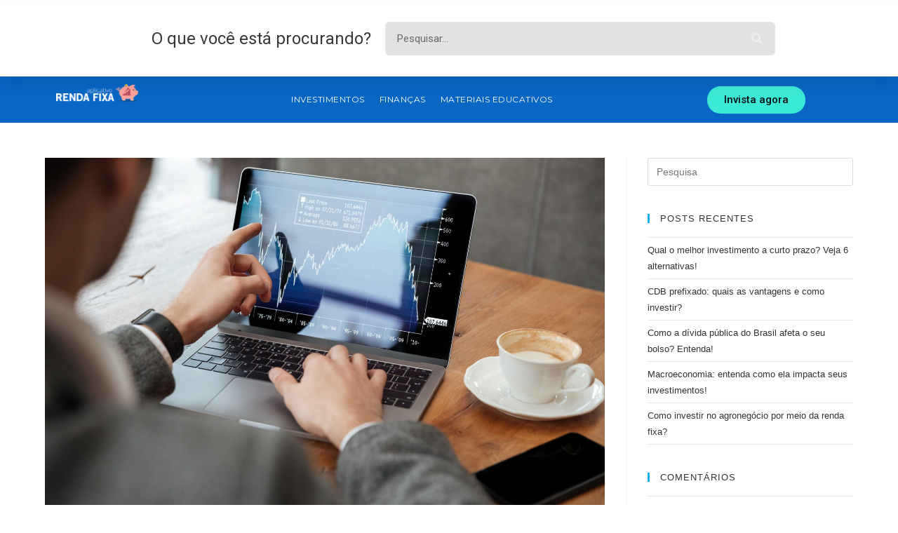

--- FILE ---
content_type: text/html; charset=UTF-8
request_url: https://blog.apprendafixa.com.br/tag/mercado-de-criptomoedas/
body_size: 15214
content:
<!DOCTYPE html>
<html class="html" lang="pt-BR" itemscope itemtype="http://schema.org/WebPage">
<head>
<meta charset="UTF-8">
<link rel="profile" href="http://gmpg.org/xfn/11">
<meta name='robots' content='index, follow, max-image-preview:large, max-snippet:-1, max-video-preview:-1' />
<style>img:is([sizes="auto" i], [sizes^="auto," i]) { contain-intrinsic-size: 3000px 1500px }</style>
<meta name="dlm-version" content="4.7.77"><meta name="viewport" content="width=device-width, initial-scale=1">
<!-- This site is optimized with the Yoast SEO plugin v20.3 - https://yoast.com/wordpress/plugins/seo/ -->
<title>Arquivos mercado de criptomoedas - Blog Renda Fixa</title>
<meta name="description" content="Tudo que você precisa saber sobre investimentos está no blog do App Renda Fixa. Saiba como funciona o mercado financeiro." />
<link rel="canonical" href="https://blog.apprendafixa.com.br/tag/mercado-de-criptomoedas/" />
<meta property="og:locale" content="pt_BR" />
<meta property="og:type" content="article" />
<meta property="og:title" content="Arquivos mercado de criptomoedas - Blog Renda Fixa" />
<meta property="og:description" content="Tudo que você precisa saber sobre investimentos está no blog do App Renda Fixa. Saiba como funciona o mercado financeiro." />
<meta property="og:url" content="https://blog.apprendafixa.com.br/tag/mercado-de-criptomoedas/" />
<meta property="og:site_name" content="Blog Renda Fixa" />
<meta name="twitter:card" content="summary_large_image" />
<script type="application/ld+json" class="yoast-schema-graph">{"@context":"https://schema.org","@graph":[{"@type":"CollectionPage","@id":"https://blog.apprendafixa.com.br/tag/mercado-de-criptomoedas/","url":"https://blog.apprendafixa.com.br/tag/mercado-de-criptomoedas/","name":"Arquivos mercado de criptomoedas - Blog Renda Fixa","isPartOf":{"@id":"https://blog.apprendafixa.com.br/#website"},"primaryImageOfPage":{"@id":"https://blog.apprendafixa.com.br/tag/mercado-de-criptomoedas/#primaryimage"},"image":{"@id":"https://blog.apprendafixa.com.br/tag/mercado-de-criptomoedas/#primaryimage"},"thumbnailUrl":"https://blog.apprendafixa.com.br/wp-content/uploads/2022/05/cropped-image-businessman-sitting-by-table-cafe-analyzing-indicators-laptop-computer-1-scaled.jpg","description":"Tudo que você precisa saber sobre investimentos está no blog do App Renda Fixa. Saiba como funciona o mercado financeiro.","breadcrumb":{"@id":"https://blog.apprendafixa.com.br/tag/mercado-de-criptomoedas/#breadcrumb"},"inLanguage":"pt-BR"},{"@type":"ImageObject","inLanguage":"pt-BR","@id":"https://blog.apprendafixa.com.br/tag/mercado-de-criptomoedas/#primaryimage","url":"https://blog.apprendafixa.com.br/wp-content/uploads/2022/05/cropped-image-businessman-sitting-by-table-cafe-analyzing-indicators-laptop-computer-1-scaled.jpg","contentUrl":"https://blog.apprendafixa.com.br/wp-content/uploads/2022/05/cropped-image-businessman-sitting-by-table-cafe-analyzing-indicators-laptop-computer-1-scaled.jpg","width":2560,"height":1707},{"@type":"BreadcrumbList","@id":"https://blog.apprendafixa.com.br/tag/mercado-de-criptomoedas/#breadcrumb","itemListElement":[{"@type":"ListItem","position":1,"name":"Início","item":"https://blog.apprendafixa.com.br/"},{"@type":"ListItem","position":2,"name":"mercado de criptomoedas"}]},{"@type":"WebSite","@id":"https://blog.apprendafixa.com.br/#website","url":"https://blog.apprendafixa.com.br/","name":"Blog Renda Fixa","description":"Busque as Melhores Oportunidades de Investimentos em um único aplicativo.","publisher":{"@id":"https://blog.apprendafixa.com.br/#organization"},"potentialAction":[{"@type":"SearchAction","target":{"@type":"EntryPoint","urlTemplate":"https://blog.apprendafixa.com.br/?s={search_term_string}"},"query-input":"required name=search_term_string"}],"inLanguage":"pt-BR"},{"@type":"Organization","@id":"https://blog.apprendafixa.com.br/#organization","name":"App Renda Fixa","url":"https://blog.apprendafixa.com.br/","logo":{"@type":"ImageObject","inLanguage":"pt-BR","@id":"https://blog.apprendafixa.com.br/#/schema/logo/image/","url":"https://blog.apprendafixa.com.br/wp-content/uploads/2020/01/App-Renda-Fixa-logo.png","contentUrl":"https://blog.apprendafixa.com.br/wp-content/uploads/2020/01/App-Renda-Fixa-logo.png","width":121,"height":121,"caption":"App Renda Fixa"},"image":{"@id":"https://blog.apprendafixa.com.br/#/schema/logo/image/"},"sameAs":["https://www.facebook.com/appRendaFixa/","https://instagram.com/apprendafixa"]}]}</script>
<!-- / Yoast SEO plugin. -->
<link rel='dns-prefetch' href='//blog.apprendafixa.com.br' />
<style id='joinchat-button-style-inline-css' type='text/css'>
.wp-block-joinchat-button{border:none!important;text-align:center}.wp-block-joinchat-button figure{display:table;margin:0 auto;padding:0}.wp-block-joinchat-button figcaption{font:normal normal 400 .6em/2em var(--wp--preset--font-family--system-font,sans-serif);margin:0;padding:0}.wp-block-joinchat-button .joinchat-button__qr{background-color:#fff;border:6px solid #25d366;border-radius:30px;box-sizing:content-box;display:block;height:200px;margin:auto;overflow:hidden;padding:10px;width:200px}.wp-block-joinchat-button .joinchat-button__qr canvas,.wp-block-joinchat-button .joinchat-button__qr img{display:block;margin:auto}.wp-block-joinchat-button .joinchat-button__link{align-items:center;background-color:#25d366;border:6px solid #25d366;border-radius:30px;display:inline-flex;flex-flow:row nowrap;justify-content:center;line-height:1.25em;margin:0 auto;text-decoration:none}.wp-block-joinchat-button .joinchat-button__link:before{background:transparent var(--joinchat-ico) no-repeat center;background-size:100%;content:"";display:block;height:1.5em;margin:-.75em .75em -.75em 0;width:1.5em}.wp-block-joinchat-button figure+.joinchat-button__link{margin-top:10px}@media (orientation:landscape)and (min-height:481px),(orientation:portrait)and (min-width:481px){.wp-block-joinchat-button.joinchat-button--qr-only figure+.joinchat-button__link{display:none}}@media (max-width:480px),(orientation:landscape)and (max-height:480px){.wp-block-joinchat-button figure{display:none}}
</style>
<style id='powerpress-player-block-style-inline-css' type='text/css'>
</style>
<!-- <link rel='stylesheet' id='contact-form-7-css' href='https://blog.apprendafixa.com.br/wp-content/plugins/contact-form-7/includes/css/styles.css?ver=5.7.4' type='text/css' media='all' /> -->
<!-- <link rel='stylesheet' id='stcr-font-awesome-css' href='https://blog.apprendafixa.com.br/wp-content/plugins/subscribe-to-comments-reloaded/includes/css/font-awesome.min.css?ver=6.8.2' type='text/css' media='all' /> -->
<!-- <link rel='stylesheet' id='stcr-style-css' href='https://blog.apprendafixa.com.br/wp-content/plugins/subscribe-to-comments-reloaded/includes/css/stcr-style.css?ver=6.8.2' type='text/css' media='all' /> -->
<!-- <link rel='stylesheet' id='ivory-search-styles-css' href='https://blog.apprendafixa.com.br/wp-content/plugins/add-search-to-menu/public/css/ivory-search.min.css?ver=5.5.11' type='text/css' media='all' /> -->
<!-- <link rel='stylesheet' id='font-awesome-css' href='https://blog.apprendafixa.com.br/wp-content/themes/oceanwp/assets/css/third/font-awesome.min.css?ver=4.7.0' type='text/css' media='all' /> -->
<!-- <link rel='stylesheet' id='simple-line-icons-css' href='https://blog.apprendafixa.com.br/wp-content/themes/oceanwp/assets/css/third/simple-line-icons.min.css?ver=2.4.0' type='text/css' media='all' /> -->
<!-- <link rel='stylesheet' id='magnific-popup-css' href='https://blog.apprendafixa.com.br/wp-content/themes/oceanwp/assets/css/third/magnific-popup.min.css?ver=1.0.0' type='text/css' media='all' /> -->
<!-- <link rel='stylesheet' id='slick-css' href='https://blog.apprendafixa.com.br/wp-content/themes/oceanwp/assets/css/third/slick.min.css?ver=1.6.0' type='text/css' media='all' /> -->
<!-- <link rel='stylesheet' id='oceanwp-style-css' href='https://blog.apprendafixa.com.br/wp-content/themes/oceanwp/assets/css/style.min.css?ver=1.7.1' type='text/css' media='all' /> -->
<!-- <link rel='stylesheet' id='jet-blocks-css' href='https://blog.apprendafixa.com.br/wp-content/plugins/jet-blocks/assets/css/jet-blocks.css?ver=1.2.3' type='text/css' media='all' /> -->
<!-- <link rel='stylesheet' id='elementor-icons-css' href='https://blog.apprendafixa.com.br/wp-content/plugins/elementor/assets/lib/eicons/css/elementor-icons.min.css?ver=5.12.0' type='text/css' media='all' /> -->
<!-- <link rel='stylesheet' id='elementor-frontend-legacy-css' href='https://blog.apprendafixa.com.br/wp-content/plugins/elementor/assets/css/frontend-legacy.min.css?ver=3.3.1' type='text/css' media='all' /> -->
<!-- <link rel='stylesheet' id='elementor-frontend-css' href='https://blog.apprendafixa.com.br/wp-content/plugins/elementor/assets/css/frontend.min.css?ver=3.3.1' type='text/css' media='all' /> -->
<link rel="stylesheet" type="text/css" href="//blog.apprendafixa.com.br/wp-content/cache/wpfc-minified/6zonqey8/6m8bs.css" media="all"/>
<style id='elementor-frontend-inline-css' type='text/css'>
@font-face{font-family:eicons;src:url(https://blog.apprendafixa.com.br/wp-content/plugins/elementor/assets/lib/eicons/fonts/eicons.eot?5.10.0);src:url(https://blog.apprendafixa.com.br/wp-content/plugins/elementor/assets/lib/eicons/fonts/eicons.eot?5.10.0#iefix) format("embedded-opentype"),url(https://blog.apprendafixa.com.br/wp-content/plugins/elementor/assets/lib/eicons/fonts/eicons.woff2?5.10.0) format("woff2"),url(https://blog.apprendafixa.com.br/wp-content/plugins/elementor/assets/lib/eicons/fonts/eicons.woff?5.10.0) format("woff"),url(https://blog.apprendafixa.com.br/wp-content/plugins/elementor/assets/lib/eicons/fonts/eicons.ttf?5.10.0) format("truetype"),url(https://blog.apprendafixa.com.br/wp-content/plugins/elementor/assets/lib/eicons/fonts/eicons.svg?5.10.0#eicon) format("svg");font-weight:400;font-style:normal}
</style>
<link rel='stylesheet' id='elementor-post-9837-css' href='https://blog.apprendafixa.com.br/wp-content/uploads/elementor/css/post-9837.css?ver=1678894912' type='text/css' media='all' />
<!-- <link rel='stylesheet' id='elementor-pro-css' href='https://blog.apprendafixa.com.br/wp-content/plugins/elementor-pro/assets/css/frontend.min.css?ver=3.3.4' type='text/css' media='all' /> -->
<!-- <link rel='stylesheet' id='jet-blog-css' href='https://blog.apprendafixa.com.br/wp-content/plugins/jet-blog/assets/css/jet-blog.css?ver=2.2.9' type='text/css' media='all' /> -->
<!-- <link rel='stylesheet' id='jquery-chosen-css' href='https://blog.apprendafixa.com.br/wp-content/plugins/jet-search/assets/lib/chosen/chosen.min.css?ver=1.8.7' type='text/css' media='all' /> -->
<!-- <link rel='stylesheet' id='jet-search-css' href='https://blog.apprendafixa.com.br/wp-content/plugins/jet-search/assets/css/jet-search.css?ver=2.1.6' type='text/css' media='all' /> -->
<!-- <link rel='stylesheet' id='jet-tabs-frontend-css' href='https://blog.apprendafixa.com.br/wp-content/plugins/jet-tabs/assets/css/jet-tabs-frontend.css?ver=2.1.6' type='text/css' media='all' /> -->
<!-- <link rel='stylesheet' id='elementor-global-css' href='https://blog.apprendafixa.com.br/wp-content/uploads/elementor/css/global.css?ver=1678898477' type='text/css' media='all' /> -->
<link rel="stylesheet" type="text/css" href="//blog.apprendafixa.com.br/wp-content/cache/wpfc-minified/feib4yj2/6m8bs.css" media="all"/>
<link rel='stylesheet' id='elementor-post-5626-css' href='https://blog.apprendafixa.com.br/wp-content/uploads/elementor/css/post-5626.css?ver=1678898477' type='text/css' media='all' />
<link rel='stylesheet' id='elementor-post-5699-css' href='https://blog.apprendafixa.com.br/wp-content/uploads/elementor/css/post-5699.css?ver=1678898477' type='text/css' media='all' />
<link rel='stylesheet' id='google-fonts-1-css' href='https://fonts.googleapis.com/css?family=Roboto%3A100%2C100italic%2C200%2C200italic%2C300%2C300italic%2C400%2C400italic%2C500%2C500italic%2C600%2C600italic%2C700%2C700italic%2C800%2C800italic%2C900%2C900italic%7CRoboto+Slab%3A100%2C100italic%2C200%2C200italic%2C300%2C300italic%2C400%2C400italic%2C500%2C500italic%2C600%2C600italic%2C700%2C700italic%2C800%2C800italic%2C900%2C900italic%7CMontserrat%3A100%2C100italic%2C200%2C200italic%2C300%2C300italic%2C400%2C400italic%2C500%2C500italic%2C600%2C600italic%2C700%2C700italic%2C800%2C800italic%2C900%2C900italic&#038;display=auto&#038;ver=6.8.2' type='text/css' media='all' />
<!-- <link rel='stylesheet' id='elementor-icons-shared-0-css' href='https://blog.apprendafixa.com.br/wp-content/plugins/elementor/assets/lib/font-awesome/css/fontawesome.min.css?ver=5.15.3' type='text/css' media='all' /> -->
<!-- <link rel='stylesheet' id='elementor-icons-fa-solid-css' href='https://blog.apprendafixa.com.br/wp-content/plugins/elementor/assets/lib/font-awesome/css/solid.min.css?ver=5.15.3' type='text/css' media='all' /> -->
<link rel="stylesheet" type="text/css" href="//blog.apprendafixa.com.br/wp-content/cache/wpfc-minified/32oeiraj/6m8bs.css" media="all"/>
<script src='//blog.apprendafixa.com.br/wp-content/cache/wpfc-minified/6k2kmwr2/6m8bs.js' type="text/javascript"></script>
<!-- <script type="text/javascript" src="https://blog.apprendafixa.com.br/wp-includes/js/jquery/jquery.min.js?ver=3.7.1" id="jquery-core-js"></script> -->
<!-- <script type="text/javascript" src="https://blog.apprendafixa.com.br/wp-includes/js/jquery/jquery-migrate.min.js?ver=3.4.1" id="jquery-migrate-js"></script> -->
<link rel="https://api.w.org/" href="https://blog.apprendafixa.com.br/wp-json/" /><link rel="alternate" title="JSON" type="application/json" href="https://blog.apprendafixa.com.br/wp-json/wp/v2/tags/687" /><link rel="EditURI" type="application/rsd+xml" title="RSD" href="https://blog.apprendafixa.com.br/xmlrpc.php?rsd" />
<meta name="generator" content="WordPress 6.8.2" />
<!-- GA Google Analytics @ https://m0n.co/ga -->
<script>
(function(i,s,o,g,r,a,m){i['GoogleAnalyticsObject']=r;i[r]=i[r]||function(){
(i[r].q=i[r].q||[]).push(arguments)},i[r].l=1*new Date();a=s.createElement(o),
m=s.getElementsByTagName(o)[0];a.async=1;a.src=g;m.parentNode.insertBefore(a,m)
})(window,document,'script','https://www.google-analytics.com/analytics.js','ga');
ga('create', 'UA-81169908-1', 'auto');
ga('send', 'pageview');
</script>
<script type="text/javascript"><!--
function powerpress_pinw(pinw_url){window.open(pinw_url, 'PowerPressPlayer','toolbar=0,status=0,resizable=1,width=460,height=320');	return false;}
//-->
// tabnab protection
window.addEventListener('load', function () {
// make all links have rel="noopener noreferrer"
document.querySelectorAll('a[target="_blank"]').forEach(link => {
link.setAttribute('rel', 'noopener noreferrer');
});
});
</script>
<script>
(function(h,o,t,j,a,r){
h.hj=h.hj||function(){(h.hj.q=h.hj.q||[]).push(arguments)};
h._hjSettings={hjid:2143932,hjsv:5};
a=o.getElementsByTagName('head')[0];
r=o.createElement('script');r.async=1;
r.src=t+h._hjSettings.hjid+j+h._hjSettings.hjsv;
a.appendChild(r);
})(window,document,'//static.hotjar.com/c/hotjar-','.js?sv=');
</script>
<style type="text/css">.recentcomments a{display:inline !important;padding:0 !important;margin:0 !important;}</style><link rel="icon" href="https://blog.apprendafixa.com.br/wp-content/uploads/2020/07/cropped-app-renda-fixa-1-32x32.png" sizes="32x32" />
<link rel="icon" href="https://blog.apprendafixa.com.br/wp-content/uploads/2020/07/cropped-app-renda-fixa-1-192x192.png" sizes="192x192" />
<link rel="apple-touch-icon" href="https://blog.apprendafixa.com.br/wp-content/uploads/2020/07/cropped-app-renda-fixa-1-180x180.png" />
<meta name="msapplication-TileImage" content="https://blog.apprendafixa.com.br/wp-content/uploads/2020/07/cropped-app-renda-fixa-1-270x270.png" />
<style type="text/css" id="wp-custom-css">
.post-content a{color:blue !important}		</style>
<!-- OceanWP CSS -->
<style type="text/css">
/* Header CSS */#site-header.has-header-media .overlay-header-media{background-color:rgba(0,0,0,0.5)}
</style>	<script data-ad-client="ca-pub-6134367784221631" async src="https://pagead2.googlesyndication.com/pagead/js/adsbygoogle.js"></script>
</head>
<body class="archive tag tag-mercado-de-criptomoedas tag-687 wp-embed-responsive wp-theme-oceanwp oceanwp oceanwp-theme sidebar-mobile no-header-border default-breakpoint has-sidebar content-right-sidebar page-header-disabled has-breadcrumbs elementor-default elementor-kit-9837">
<div id="outer-wrap" class="site clr">
<div id="wrap" class="clr">
<header id="site-header" class="clr" data-height="74" itemscope="itemscope" itemtype="http://schema.org/WPHeader">
<div data-elementor-type="header" data-elementor-id="5626" class="elementor elementor-5626 elementor-location-header" data-elementor-settings="[]">
<div class="elementor-section-wrap">
<section class="elementor-section elementor-top-section elementor-element elementor-element-90ff380 elementor-section-stretched elementor-section-content-middle menu-tablet elementor-section-boxed elementor-section-height-default elementor-section-height-default" data-id="90ff380" data-element_type="section" data-settings="{&quot;background_background&quot;:&quot;classic&quot;,&quot;stretch_section&quot;:&quot;section-stretched&quot;,&quot;sticky_on&quot;:[&quot;tablet&quot;,&quot;mobile&quot;],&quot;sticky&quot;:&quot;bottom&quot;,&quot;animation_tablet&quot;:&quot;fadeInUp&quot;,&quot;animation_mobile&quot;:&quot;fadeInUp&quot;,&quot;sticky_offset&quot;:0,&quot;sticky_effects_offset&quot;:0}">
<div class="elementor-container elementor-column-gap-default">
<div class="elementor-row">
<div class="elementor-column elementor-col-33 elementor-top-column elementor-element elementor-element-19757bb" data-id="19757bb" data-element_type="column">
<div class="elementor-column-wrap elementor-element-populated">
<div class="elementor-widget-wrap">
<div class="elementor-element elementor-element-31214b7 elementor-widget elementor-widget-image" data-id="31214b7" data-element_type="widget" data-widget_type="image.default">
<div class="elementor-widget-container">
<div class="elementor-image">
<a href="https://blog.apprendafixa.com.br">
<img width="1213" height="312" src="https://blog.apprendafixa.com.br/wp-content/uploads/2019/08/logo-blog-rendafixa.png" class="attachment-full size-full" alt="" decoding="async" fetchpriority="high" srcset="https://blog.apprendafixa.com.br/wp-content/uploads/2019/08/logo-blog-rendafixa.png 1213w, https://blog.apprendafixa.com.br/wp-content/uploads/2019/08/logo-blog-rendafixa-300x77.png 300w, https://blog.apprendafixa.com.br/wp-content/uploads/2019/08/logo-blog-rendafixa-768x198.png 768w, https://blog.apprendafixa.com.br/wp-content/uploads/2019/08/logo-blog-rendafixa-1024x263.png 1024w, https://blog.apprendafixa.com.br/wp-content/uploads/2019/08/logo-blog-rendafixa-600x154.png 600w" sizes="(max-width: 1213px) 100vw, 1213px" />								</a>
</div>
</div>
</div>
</div>
</div>
</div>
<div class="elementor-column elementor-col-33 elementor-top-column elementor-element elementor-element-4d5802c" data-id="4d5802c" data-element_type="column">
<div class="elementor-column-wrap elementor-element-populated">
<div class="elementor-widget-wrap">
<div class="elementor-element elementor-element-1ba3f8c elementor-nav-menu__align-center elementor-nav-menu--stretch elementor-nav-menu__text-align-center elementor-nav-menu--dropdown-tablet elementor-nav-menu--toggle elementor-nav-menu--burger elementor-widget elementor-widget-nav-menu" data-id="1ba3f8c" data-element_type="widget" data-settings="{&quot;full_width&quot;:&quot;stretch&quot;,&quot;submenu_icon&quot;:{&quot;value&quot;:&quot;fas fa-chevron-down&quot;,&quot;library&quot;:&quot;fa-solid&quot;},&quot;layout&quot;:&quot;horizontal&quot;,&quot;toggle&quot;:&quot;burger&quot;}" data-widget_type="nav-menu.default">
<div class="elementor-widget-container">
<nav migration_allowed="1" migrated="0" role="navigation" class="elementor-nav-menu--main elementor-nav-menu__container elementor-nav-menu--layout-horizontal e--pointer-underline e--animation-drop-out"><ul id="menu-1-1ba3f8c" class="elementor-nav-menu"><li class="menu-item menu-item-type-post_type menu-item-object-page menu-item-5888"><a href="https://blog.apprendafixa.com.br/investimentos/" class="elementor-item">Investimentos</a></li>
<li class="menu-item menu-item-type-post_type menu-item-object-page menu-item-5887"><a href="https://blog.apprendafixa.com.br/financas/" class="elementor-item">Finanças</a></li>
<li class="menu-item menu-item-type-post_type menu-item-object-page menu-item-5884"><a href="https://blog.apprendafixa.com.br/materiais-educativos/" class="elementor-item">Materiais Educativos</a></li>
</ul></nav>
<div class="elementor-menu-toggle" role="button" tabindex="0" aria-label="Alternar menu" aria-expanded="false">
<i class="eicon-menu-bar" aria-hidden="true" role="presentation"></i>
<span class="elementor-screen-only">Menu</span>
</div>
<nav class="elementor-nav-menu--dropdown elementor-nav-menu__container" role="navigation" aria-hidden="true"><ul id="menu-2-1ba3f8c" class="elementor-nav-menu"><li class="menu-item menu-item-type-post_type menu-item-object-page menu-item-5888"><a href="https://blog.apprendafixa.com.br/investimentos/" class="elementor-item" tabindex="-1">Investimentos</a></li>
<li class="menu-item menu-item-type-post_type menu-item-object-page menu-item-5887"><a href="https://blog.apprendafixa.com.br/financas/" class="elementor-item" tabindex="-1">Finanças</a></li>
<li class="menu-item menu-item-type-post_type menu-item-object-page menu-item-5884"><a href="https://blog.apprendafixa.com.br/materiais-educativos/" class="elementor-item" tabindex="-1">Materiais Educativos</a></li>
</ul></nav>
</div>
</div>
</div>
</div>
</div>
<div class="elementor-column elementor-col-33 elementor-top-column elementor-element elementor-element-0c4718b elementor-hidden-tablet elementor-hidden-phone" data-id="0c4718b" data-element_type="column">
<div class="elementor-column-wrap elementor-element-populated">
<div class="elementor-widget-wrap">
<div class="elementor-element elementor-element-3fc03e8 elementor-widget elementor-widget-jet-search" data-id="3fc03e8" data-element_type="widget" data-widget_type="jet-search.default">
<div class="elementor-widget-container">
<div class="elementor-jet-search jet-blocks"><div class="jet-search"><form role="search" method="get" class="jet-search__form" action="https://blog.apprendafixa.com.br/">
<label class="jet-search__label">
<input type="search" class="jet-search__field" placeholder="Pesquisar...." value="" name="s" />
</label>
<button type="submit" class="jet-search__submit"><span class="jet-search__submit-icon jet-blocks-icon"><i aria-hidden="true" class="fas fa-search"></i></span></button>
</form></div></div>		</div>
</div>
</div>
</div>
</div>
</div>
</div>
</section>
<section class="elementor-section elementor-top-section elementor-element elementor-element-4966629 elementor-section-boxed elementor-section-height-default elementor-section-height-default" data-id="4966629" data-element_type="section">
<div class="elementor-container elementor-column-gap-default">
<div class="elementor-row">
<div class="elementor-column elementor-col-100 elementor-top-column elementor-element elementor-element-6509ee5" data-id="6509ee5" data-element_type="column">
<div class="elementor-column-wrap">
<div class="elementor-widget-wrap">
</div>
</div>
</div>
</div>
</div>
</section>
<section class="elementor-section elementor-top-section elementor-element elementor-element-10c30d2 elementor-section-stretched elementor-section-content-middle elementor-hidden-tablet elementor-hidden-phone elementor-section-boxed elementor-section-height-default elementor-section-height-default" data-id="10c30d2" data-element_type="section" data-settings="{&quot;background_background&quot;:&quot;classic&quot;,&quot;stretch_section&quot;:&quot;section-stretched&quot;}">
<div class="elementor-container elementor-column-gap-default">
<div class="elementor-row">
<div class="elementor-column elementor-col-50 elementor-top-column elementor-element elementor-element-f6ac96b" data-id="f6ac96b" data-element_type="column">
<div class="elementor-column-wrap elementor-element-populated">
<div class="elementor-widget-wrap">
<div class="elementor-element elementor-element-2166c18 elementor-widget elementor-widget-text-editor" data-id="2166c18" data-element_type="widget" data-widget_type="text-editor.default">
<div class="elementor-widget-container">
<div class="elementor-text-editor elementor-clearfix">
O que você está procurando?					</div>
</div>
</div>
</div>
</div>
</div>
<div class="elementor-column elementor-col-50 elementor-top-column elementor-element elementor-element-2f1dc84 elementor-hidden-tablet elementor-hidden-phone" data-id="2f1dc84" data-element_type="column">
<div class="elementor-column-wrap elementor-element-populated">
<div class="elementor-widget-wrap">
<div class="elementor-element elementor-element-4a7bee5 elementor-search-form--skin-classic elementor-search-form--button-type-icon elementor-search-form--icon-search elementor-widget elementor-widget-search-form" data-id="4a7bee5" data-element_type="widget" data-settings="{&quot;skin&quot;:&quot;classic&quot;}" data-widget_type="search-form.default">
<div class="elementor-widget-container">
<form class="elementor-search-form" role="search" action="https://blog.apprendafixa.com.br" method="get">
<div class="elementor-search-form__container">
<input placeholder="Pesquisar..." class="elementor-search-form__input" type="search" name="s" title="Pesquisar" value="">
<button class="elementor-search-form__submit" type="submit" title="Pesquisar" aria-label="Pesquisar">
<i aria-hidden="true" class="fas fa-search"></i>							<span class="elementor-screen-only">Pesquisar</span>
</button>
</div>
</form>
</div>
</div>
</div>
</div>
</div>
</div>
</div>
</section>
<section class="elementor-section elementor-top-section elementor-element elementor-element-c095000 menu-main elementor-reverse-tablet elementor-hidden-phone elementor-section-boxed elementor-section-height-default elementor-section-height-default" data-id="c095000" data-element_type="section" data-settings="{&quot;background_background&quot;:&quot;classic&quot;,&quot;sticky&quot;:&quot;top&quot;,&quot;sticky_on&quot;:[&quot;desktop&quot;],&quot;sticky_offset&quot;:0,&quot;sticky_effects_offset&quot;:0}">
<div class="elementor-container elementor-column-gap-default">
<div class="elementor-row">
<div class="elementor-column elementor-col-33 elementor-top-column elementor-element elementor-element-8a4a0dd" data-id="8a4a0dd" data-element_type="column">
<div class="elementor-column-wrap elementor-element-populated">
<div class="elementor-widget-wrap">
<div class="elementor-element elementor-element-f0d4a97 elementor-widget elementor-widget-image" data-id="f0d4a97" data-element_type="widget" data-widget_type="image.default">
<div class="elementor-widget-container">
<div class="elementor-image">
<a href="https://blog.apprendafixa.com.br">
<img width="248" height="53" src="https://blog.apprendafixa.com.br/wp-content/uploads/2019/08/App-Renda-Fixa-logo-04-1-1.png" class="attachment-large size-large" alt="" decoding="async" />								</a>
</div>
</div>
</div>
</div>
</div>
</div>
<div class="elementor-column elementor-col-33 elementor-top-column elementor-element elementor-element-b2f5359" data-id="b2f5359" data-element_type="column">
<div class="elementor-column-wrap elementor-element-populated">
<div class="elementor-widget-wrap">
<div class="elementor-element elementor-element-31e600e elementor-nav-menu__align-center elementor-nav-menu--stretch elementor-nav-menu__text-align-center elementor-nav-menu--dropdown-tablet elementor-nav-menu--toggle elementor-nav-menu--burger elementor-widget elementor-widget-nav-menu" data-id="31e600e" data-element_type="widget" data-settings="{&quot;full_width&quot;:&quot;stretch&quot;,&quot;submenu_icon&quot;:{&quot;value&quot;:&quot;fas fa-chevron-down&quot;,&quot;library&quot;:&quot;fa-solid&quot;},&quot;layout&quot;:&quot;horizontal&quot;,&quot;toggle&quot;:&quot;burger&quot;}" data-widget_type="nav-menu.default">
<div class="elementor-widget-container">
<nav migration_allowed="1" migrated="0" role="navigation" class="elementor-nav-menu--main elementor-nav-menu__container elementor-nav-menu--layout-horizontal e--pointer-underline e--animation-drop-out"><ul id="menu-1-31e600e" class="elementor-nav-menu"><li class="menu-item menu-item-type-post_type menu-item-object-page menu-item-5888"><a href="https://blog.apprendafixa.com.br/investimentos/" class="elementor-item">Investimentos</a></li>
<li class="menu-item menu-item-type-post_type menu-item-object-page menu-item-5887"><a href="https://blog.apprendafixa.com.br/financas/" class="elementor-item">Finanças</a></li>
<li class="menu-item menu-item-type-post_type menu-item-object-page menu-item-5884"><a href="https://blog.apprendafixa.com.br/materiais-educativos/" class="elementor-item">Materiais Educativos</a></li>
</ul></nav>
<div class="elementor-menu-toggle" role="button" tabindex="0" aria-label="Alternar menu" aria-expanded="false">
<i class="eicon-menu-bar" aria-hidden="true" role="presentation"></i>
<span class="elementor-screen-only">Menu</span>
</div>
<nav class="elementor-nav-menu--dropdown elementor-nav-menu__container" role="navigation" aria-hidden="true"><ul id="menu-2-31e600e" class="elementor-nav-menu"><li class="menu-item menu-item-type-post_type menu-item-object-page menu-item-5888"><a href="https://blog.apprendafixa.com.br/investimentos/" class="elementor-item" tabindex="-1">Investimentos</a></li>
<li class="menu-item menu-item-type-post_type menu-item-object-page menu-item-5887"><a href="https://blog.apprendafixa.com.br/financas/" class="elementor-item" tabindex="-1">Finanças</a></li>
<li class="menu-item menu-item-type-post_type menu-item-object-page menu-item-5884"><a href="https://blog.apprendafixa.com.br/materiais-educativos/" class="elementor-item" tabindex="-1">Materiais Educativos</a></li>
</ul></nav>
</div>
</div>
</div>
</div>
</div>
<div class="elementor-column elementor-col-33 elementor-top-column elementor-element elementor-element-423e6f2 elementor-hidden-tablet elementor-hidden-phone" data-id="423e6f2" data-element_type="column">
<div class="elementor-column-wrap elementor-element-populated">
<div class="elementor-widget-wrap">
<div class="elementor-element elementor-element-d41faad elementor-align-center elementor-widget elementor-widget-button" data-id="d41faad" data-element_type="widget" data-widget_type="button.default">
<div class="elementor-widget-container">
<div class="elementor-button-wrapper">
<a href="https://apprendafixa.com.br/app/investimentos/rendafixa?tipo=ALL" target="_blank" class="elementor-button-link elementor-button elementor-size-sm" role="button">
<span class="elementor-button-content-wrapper">
<span class="elementor-button-text">Invista agora</span>
</span>
</a>
</div>
</div>
</div>
</div>
</div>
</div>
</div>
</div>
</section>
<section class="elementor-section elementor-top-section elementor-element elementor-element-d37a707 elementor-section-stretched elementor-section-content-middle menu-mobile elementor-section-boxed elementor-section-height-default elementor-section-height-default" data-id="d37a707" data-element_type="section" data-settings="{&quot;background_background&quot;:&quot;classic&quot;,&quot;stretch_section&quot;:&quot;section-stretched&quot;,&quot;sticky_on&quot;:[&quot;tablet&quot;,&quot;mobile&quot;],&quot;sticky&quot;:&quot;bottom&quot;,&quot;animation_mobile&quot;:&quot;fadeInUp&quot;,&quot;sticky_offset&quot;:0,&quot;sticky_effects_offset&quot;:0}">
<div class="elementor-container elementor-column-gap-default">
<div class="elementor-row">
<div class="elementor-column elementor-col-33 elementor-top-column elementor-element elementor-element-f76c150" data-id="f76c150" data-element_type="column">
<div class="elementor-column-wrap elementor-element-populated">
<div class="elementor-widget-wrap">
<div class="elementor-element elementor-element-9a1bc77 elementor-widget elementor-widget-image" data-id="9a1bc77" data-element_type="widget" data-widget_type="image.default">
<div class="elementor-widget-container">
<div class="elementor-image">
<a href="https://blog.apprendafixa.com.br">
<img width="1213" height="312" src="https://blog.apprendafixa.com.br/wp-content/uploads/2019/08/logo-blog-rendafixa.png" class="attachment-full size-full" alt="" decoding="async" srcset="https://blog.apprendafixa.com.br/wp-content/uploads/2019/08/logo-blog-rendafixa.png 1213w, https://blog.apprendafixa.com.br/wp-content/uploads/2019/08/logo-blog-rendafixa-300x77.png 300w, https://blog.apprendafixa.com.br/wp-content/uploads/2019/08/logo-blog-rendafixa-768x198.png 768w, https://blog.apprendafixa.com.br/wp-content/uploads/2019/08/logo-blog-rendafixa-1024x263.png 1024w, https://blog.apprendafixa.com.br/wp-content/uploads/2019/08/logo-blog-rendafixa-600x154.png 600w" sizes="(max-width: 1213px) 100vw, 1213px" />								</a>
</div>
</div>
</div>
</div>
</div>
</div>
<div class="elementor-column elementor-col-33 elementor-top-column elementor-element elementor-element-f006413" data-id="f006413" data-element_type="column">
<div class="elementor-column-wrap elementor-element-populated">
<div class="elementor-widget-wrap">
<div class="elementor-element elementor-element-b3d5f3b elementor-nav-menu__align-center elementor-nav-menu--stretch elementor-nav-menu__text-align-center elementor-nav-menu--dropdown-tablet elementor-nav-menu--toggle elementor-nav-menu--burger elementor-widget elementor-widget-nav-menu" data-id="b3d5f3b" data-element_type="widget" data-settings="{&quot;full_width&quot;:&quot;stretch&quot;,&quot;submenu_icon&quot;:{&quot;value&quot;:&quot;fas fa-chevron-down&quot;,&quot;library&quot;:&quot;fa-solid&quot;},&quot;layout&quot;:&quot;horizontal&quot;,&quot;toggle&quot;:&quot;burger&quot;}" data-widget_type="nav-menu.default">
<div class="elementor-widget-container">
<nav migration_allowed="1" migrated="0" role="navigation" class="elementor-nav-menu--main elementor-nav-menu__container elementor-nav-menu--layout-horizontal e--pointer-underline e--animation-drop-out"><ul id="menu-1-b3d5f3b" class="elementor-nav-menu"><li class="menu-item menu-item-type-post_type menu-item-object-page menu-item-5888"><a href="https://blog.apprendafixa.com.br/investimentos/" class="elementor-item">Investimentos</a></li>
<li class="menu-item menu-item-type-post_type menu-item-object-page menu-item-5887"><a href="https://blog.apprendafixa.com.br/financas/" class="elementor-item">Finanças</a></li>
<li class="menu-item menu-item-type-post_type menu-item-object-page menu-item-5884"><a href="https://blog.apprendafixa.com.br/materiais-educativos/" class="elementor-item">Materiais Educativos</a></li>
</ul></nav>
<div class="elementor-menu-toggle" role="button" tabindex="0" aria-label="Alternar menu" aria-expanded="false">
<i class="eicon-menu-bar" aria-hidden="true" role="presentation"></i>
<span class="elementor-screen-only">Menu</span>
</div>
<nav class="elementor-nav-menu--dropdown elementor-nav-menu__container" role="navigation" aria-hidden="true"><ul id="menu-2-b3d5f3b" class="elementor-nav-menu"><li class="menu-item menu-item-type-post_type menu-item-object-page menu-item-5888"><a href="https://blog.apprendafixa.com.br/investimentos/" class="elementor-item" tabindex="-1">Investimentos</a></li>
<li class="menu-item menu-item-type-post_type menu-item-object-page menu-item-5887"><a href="https://blog.apprendafixa.com.br/financas/" class="elementor-item" tabindex="-1">Finanças</a></li>
<li class="menu-item menu-item-type-post_type menu-item-object-page menu-item-5884"><a href="https://blog.apprendafixa.com.br/materiais-educativos/" class="elementor-item" tabindex="-1">Materiais Educativos</a></li>
</ul></nav>
</div>
</div>
</div>
</div>
</div>
<div class="elementor-column elementor-col-33 elementor-top-column elementor-element elementor-element-df3f1b3 elementor-hidden-tablet elementor-hidden-phone" data-id="df3f1b3" data-element_type="column">
<div class="elementor-column-wrap elementor-element-populated">
<div class="elementor-widget-wrap">
<div class="elementor-element elementor-element-908893d elementor-widget elementor-widget-jet-search" data-id="908893d" data-element_type="widget" data-widget_type="jet-search.default">
<div class="elementor-widget-container">
<div class="elementor-jet-search jet-blocks"><div class="jet-search"><div class="jet-search__popup jet-search__popup--full-screen jet-search__popup--fade-effect">
<div class="jet-search__popup-content"><form role="search" method="get" class="jet-search__form" action="https://blog.apprendafixa.com.br/">
<label class="jet-search__label">
<input type="search" class="jet-search__field" placeholder="" value="" name="s" />
</label>
</form><button type="button" class="jet-search__popup-close"><span class="jet-search__popup-close-icon jet-blocks-icon"><i aria-hidden="true" class="fas fa-times"></i></span></button></div>
</div>
<div class="jet-search__popup-trigger-container">
<button type="button" class="jet-search__popup-trigger"><span class="jet-search__popup-trigger-icon jet-blocks-icon"><i aria-hidden="true" class="fas fa-search"></i></span></button>
</div></div></div>		</div>
</div>
</div>
</div>
</div>
</div>
</div>
</section>
</div>
</div>
</header><!-- #site-header -->
<main id="main" class="site-main clr" >
<div id="content-wrap" class="container clr">
<div id="primary" class="content-area clr">
<div id="content" class="site-content clr">
<div id="blog-entries" class="entries clr">
<article id="post-10410" class="blog-entry clr large-entry post-10410 post type-post status-publish format-standard has-post-thumbnail hentry category-investimentos tag-baixa-criptomoedas tag-bitcoin tag-cripto tag-cripto-caindo tag-criptoativos tag-criptomoedas tag-luna tag-mercado-de-criptomoedas tag-quando-comprar-criptomoedas tag-queda-bitcoin tag-queda-criptomoedas tag-queda-de-cripto tag-stablecoin tag-terra-luna tag-ust tag-valor-criptomoedas entry has-media">
<div class="blog-entry-inner clr">
<div class="thumbnail">
<a href="https://blog.apprendafixa.com.br/investimentos/o-que-interfere-no-valor-das-criptomoedas/" class="thumbnail-link">
<img width="2560" height="1707" src="https://blog.apprendafixa.com.br/wp-content/uploads/2022/05/cropped-image-businessman-sitting-by-table-cafe-analyzing-indicators-laptop-computer-1-scaled.jpg" class="attachment-full size-full wp-post-image" alt="O QUE INTERFERE NO VALOR DAS CRIPTOMOEDAS?" itemprop="image" decoding="async" srcset="https://blog.apprendafixa.com.br/wp-content/uploads/2022/05/cropped-image-businessman-sitting-by-table-cafe-analyzing-indicators-laptop-computer-1-scaled.jpg 2560w, https://blog.apprendafixa.com.br/wp-content/uploads/2022/05/cropped-image-businessman-sitting-by-table-cafe-analyzing-indicators-laptop-computer-1-300x200.jpg 300w, https://blog.apprendafixa.com.br/wp-content/uploads/2022/05/cropped-image-businessman-sitting-by-table-cafe-analyzing-indicators-laptop-computer-1-1024x683.jpg 1024w, https://blog.apprendafixa.com.br/wp-content/uploads/2022/05/cropped-image-businessman-sitting-by-table-cafe-analyzing-indicators-laptop-computer-1-768x512.jpg 768w, https://blog.apprendafixa.com.br/wp-content/uploads/2022/05/cropped-image-businessman-sitting-by-table-cafe-analyzing-indicators-laptop-computer-1-1536x1024.jpg 1536w, https://blog.apprendafixa.com.br/wp-content/uploads/2022/05/cropped-image-businessman-sitting-by-table-cafe-analyzing-indicators-laptop-computer-1-2048x1365.jpg 2048w" sizes="(max-width: 2560px) 100vw, 2560px" />			<span class="overlay"></span>
</a>
</div><!-- .thumbnail -->
<header class="blog-entry-header clr">
<h2 class="blog-entry-title entry-title">
<a href="https://blog.apprendafixa.com.br/investimentos/o-que-interfere-no-valor-das-criptomoedas/" title="O QUE INTERFERE NO VALOR DAS CRIPTOMOEDAS?" rel="bookmark">O QUE INTERFERE NO VALOR DAS CRIPTOMOEDAS?</a>
</h2><!-- .blog-entry-title -->
</header><!-- .blog-entry-header -->
<ul class="meta clr">
<li class="meta-author" itemprop="name"><i class="icon-user"></i><a href="https://blog.apprendafixa.com.br/author/adminapp/" title="Posts de App Renda fixa" rel="author"  itemprop="author" itemscope="itemscope" itemtype="http://schema.org/Person">App Renda fixa</a></li>
<li class="meta-date" itemprop="datePublished"><i class="icon-clock"></i>13 de maio de 2022</li>
<li class="meta-cat"><i class="icon-folder"></i><a href="https://blog.apprendafixa.com.br/category/investimentos/" rel="category tag">Investimentos</a></li>
<li class="meta-comments"><i class="icon-bubble"></i><a href="https://blog.apprendafixa.com.br/investimentos/o-que-interfere-no-valor-das-criptomoedas/#respond" class="comments-link" >0 Comentários</a></li>
</ul>
<div class="blog-entry-summary clr" itemprop="text">
<p>
No momento, o mercado de criptomoedas passa por grandes oscilações. Mas por que será que isso está acontecendo?&nbsp; &nbsp; Luna desabou &nbsp; A stablecoin (moeda pareada ao mesmo valor de 1&hellip;        </p>
</div><!-- .blog-entry-summary -->
<div class="blog-entry-readmore clr">
<a href="https://blog.apprendafixa.com.br/investimentos/o-que-interfere-no-valor-das-criptomoedas/" title="Continuar lendo">Continuar lendo<i class="fa fa-angle-right"></i></a>
</div><!-- .blog-entry-readmore -->
</div><!-- .blog-entry-inner -->
</article><!-- #post-## -->
</div><!-- #blog-entries -->
</div><!-- #content -->
</div><!-- #primary -->
<aside id="right-sidebar" class="sidebar-container widget-area sidebar-primary" itemscope="itemscope" itemtype="http://schema.org/WPSideBar">
<div id="right-sidebar-inner" class="clr">
<div id="search-2" class="sidebar-box widget_search clr">
<form method="get" class="searchform" id="searchform" action="https://blog.apprendafixa.com.br/">
<input type="text" class="field" name="s" id="s" placeholder="Pesquisa">
</form></div>
<div id="recent-posts-2" class="sidebar-box widget_recent_entries clr">
<h4 class="widget-title">Posts recentes</h4>
<ul>
<li>
<a href="https://blog.apprendafixa.com.br/financas/qual-o-melhor-investimento-a-curto-prazo-veja-6-alternativas/">Qual o melhor investimento a curto prazo? Veja 6 alternativas!</a>
</li>
<li>
<a href="https://blog.apprendafixa.com.br/investimentos/cdb-prefixado-quais-as-vantagens-e-como-investir/">CDB prefixado: quais as vantagens e como investir?</a>
</li>
<li>
<a href="https://blog.apprendafixa.com.br/investimentos/como-a-divida-publica-do-brasil-afeta-o-seu-bolso-entenda/">Como a dívida pública do Brasil afeta o seu bolso? Entenda!</a>
</li>
<li>
<a href="https://blog.apprendafixa.com.br/sem-categoria/macroeconomia-entenda-como-ela-impacta-seus-investimentos/">Macroeconomia: entenda como ela impacta seus investimentos!</a>
</li>
<li>
<a href="https://blog.apprendafixa.com.br/financas/como-investir-no-agronegocio-por-meio-da-renda-fixa/">Como investir no agronegócio por meio da renda fixa?</a>
</li>
</ul>
</div><div id="recent-comments-2" class="sidebar-box widget_recent_comments clr"><h4 class="widget-title">Comentários</h4><ul id="recentcomments"><li class="recentcomments"><span class="comment-author-link">App Renda Fixa</span> em <a href="https://blog.apprendafixa.com.br/investimentos/tributacao-dos-fundos-de-investimento/#comment-129">Tributação dos fundos de investimento</a></li><li class="recentcomments"><span class="comment-author-link">José</span> em <a href="https://blog.apprendafixa.com.br/investimentos/tributacao-dos-fundos-de-investimento/#comment-128">Tributação dos fundos de investimento</a></li><li class="recentcomments"><span class="comment-author-link">App Renda Fixa</span> em <a href="https://blog.apprendafixa.com.br/investimentos/principais-duvidas-sobre-como-investir-em-acoes/#comment-200">Principais dúvidas sobre como investir em ações</a></li><li class="recentcomments"><span class="comment-author-link">App Renda Fixa</span> em <a href="https://blog.apprendafixa.com.br/investimentos/ja-pensou-em-comprar-acoes-do-seu-time-favorito/#comment-185">Já pensou em comprar ações do seu time favorito?</a></li><li class="recentcomments"><span class="comment-author-link">uilson</span> em <a href="https://blog.apprendafixa.com.br/investimentos/ja-pensou-em-comprar-acoes-do-seu-time-favorito/#comment-184">Já pensou em comprar ações do seu time favorito?</a></li></ul></div><div id="archives-2" class="sidebar-box widget_archive clr"><h4 class="widget-title">Arquivos</h4>
<ul>
<li><a href='https://blog.apprendafixa.com.br/2024/05/'>maio 2024</a></li>
<li><a href='https://blog.apprendafixa.com.br/2024/04/'>abril 2024</a></li>
<li><a href='https://blog.apprendafixa.com.br/2024/03/'>março 2024</a></li>
<li><a href='https://blog.apprendafixa.com.br/2024/02/'>fevereiro 2024</a></li>
<li><a href='https://blog.apprendafixa.com.br/2024/01/'>janeiro 2024</a></li>
<li><a href='https://blog.apprendafixa.com.br/2023/12/'>dezembro 2023</a></li>
<li><a href='https://blog.apprendafixa.com.br/2023/11/'>novembro 2023</a></li>
<li><a href='https://blog.apprendafixa.com.br/2023/10/'>outubro 2023</a></li>
<li><a href='https://blog.apprendafixa.com.br/2023/09/'>setembro 2023</a></li>
<li><a href='https://blog.apprendafixa.com.br/2023/08/'>agosto 2023</a></li>
<li><a href='https://blog.apprendafixa.com.br/2023/07/'>julho 2023</a></li>
<li><a href='https://blog.apprendafixa.com.br/2023/06/'>junho 2023</a></li>
<li><a href='https://blog.apprendafixa.com.br/2023/05/'>maio 2023</a></li>
<li><a href='https://blog.apprendafixa.com.br/2023/04/'>abril 2023</a></li>
<li><a href='https://blog.apprendafixa.com.br/2023/03/'>março 2023</a></li>
<li><a href='https://blog.apprendafixa.com.br/2023/02/'>fevereiro 2023</a></li>
<li><a href='https://blog.apprendafixa.com.br/2023/01/'>janeiro 2023</a></li>
<li><a href='https://blog.apprendafixa.com.br/2022/12/'>dezembro 2022</a></li>
<li><a href='https://blog.apprendafixa.com.br/2022/11/'>novembro 2022</a></li>
<li><a href='https://blog.apprendafixa.com.br/2022/10/'>outubro 2022</a></li>
<li><a href='https://blog.apprendafixa.com.br/2022/09/'>setembro 2022</a></li>
<li><a href='https://blog.apprendafixa.com.br/2022/08/'>agosto 2022</a></li>
<li><a href='https://blog.apprendafixa.com.br/2022/07/'>julho 2022</a></li>
<li><a href='https://blog.apprendafixa.com.br/2022/06/'>junho 2022</a></li>
<li><a href='https://blog.apprendafixa.com.br/2022/05/'>maio 2022</a></li>
<li><a href='https://blog.apprendafixa.com.br/2022/04/'>abril 2022</a></li>
<li><a href='https://blog.apprendafixa.com.br/2022/02/'>fevereiro 2022</a></li>
<li><a href='https://blog.apprendafixa.com.br/2022/01/'>janeiro 2022</a></li>
<li><a href='https://blog.apprendafixa.com.br/2021/12/'>dezembro 2021</a></li>
<li><a href='https://blog.apprendafixa.com.br/2021/11/'>novembro 2021</a></li>
<li><a href='https://blog.apprendafixa.com.br/2021/10/'>outubro 2021</a></li>
<li><a href='https://blog.apprendafixa.com.br/2021/09/'>setembro 2021</a></li>
<li><a href='https://blog.apprendafixa.com.br/2021/08/'>agosto 2021</a></li>
<li><a href='https://blog.apprendafixa.com.br/2021/07/'>julho 2021</a></li>
<li><a href='https://blog.apprendafixa.com.br/2021/06/'>junho 2021</a></li>
<li><a href='https://blog.apprendafixa.com.br/2021/05/'>maio 2021</a></li>
<li><a href='https://blog.apprendafixa.com.br/2021/04/'>abril 2021</a></li>
<li><a href='https://blog.apprendafixa.com.br/2021/03/'>março 2021</a></li>
<li><a href='https://blog.apprendafixa.com.br/2021/02/'>fevereiro 2021</a></li>
<li><a href='https://blog.apprendafixa.com.br/2021/01/'>janeiro 2021</a></li>
<li><a href='https://blog.apprendafixa.com.br/2020/12/'>dezembro 2020</a></li>
<li><a href='https://blog.apprendafixa.com.br/2020/11/'>novembro 2020</a></li>
<li><a href='https://blog.apprendafixa.com.br/2020/10/'>outubro 2020</a></li>
<li><a href='https://blog.apprendafixa.com.br/2020/09/'>setembro 2020</a></li>
<li><a href='https://blog.apprendafixa.com.br/2020/08/'>agosto 2020</a></li>
<li><a href='https://blog.apprendafixa.com.br/2020/07/'>julho 2020</a></li>
<li><a href='https://blog.apprendafixa.com.br/2020/06/'>junho 2020</a></li>
<li><a href='https://blog.apprendafixa.com.br/2020/05/'>maio 2020</a></li>
<li><a href='https://blog.apprendafixa.com.br/2020/04/'>abril 2020</a></li>
<li><a href='https://blog.apprendafixa.com.br/2020/03/'>março 2020</a></li>
<li><a href='https://blog.apprendafixa.com.br/2020/02/'>fevereiro 2020</a></li>
<li><a href='https://blog.apprendafixa.com.br/2020/01/'>janeiro 2020</a></li>
<li><a href='https://blog.apprendafixa.com.br/2019/12/'>dezembro 2019</a></li>
<li><a href='https://blog.apprendafixa.com.br/2019/11/'>novembro 2019</a></li>
<li><a href='https://blog.apprendafixa.com.br/2019/10/'>outubro 2019</a></li>
<li><a href='https://blog.apprendafixa.com.br/2019/09/'>setembro 2019</a></li>
<li><a href='https://blog.apprendafixa.com.br/2019/08/'>agosto 2019</a></li>
<li><a href='https://blog.apprendafixa.com.br/2019/06/'>junho 2019</a></li>
<li><a href='https://blog.apprendafixa.com.br/2019/05/'>maio 2019</a></li>
<li><a href='https://blog.apprendafixa.com.br/2019/04/'>abril 2019</a></li>
<li><a href='https://blog.apprendafixa.com.br/2019/03/'>março 2019</a></li>
<li><a href='https://blog.apprendafixa.com.br/2019/02/'>fevereiro 2019</a></li>
<li><a href='https://blog.apprendafixa.com.br/2019/01/'>janeiro 2019</a></li>
<li><a href='https://blog.apprendafixa.com.br/2018/12/'>dezembro 2018</a></li>
<li><a href='https://blog.apprendafixa.com.br/2018/11/'>novembro 2018</a></li>
<li><a href='https://blog.apprendafixa.com.br/2018/10/'>outubro 2018</a></li>
<li><a href='https://blog.apprendafixa.com.br/2018/09/'>setembro 2018</a></li>
<li><a href='https://blog.apprendafixa.com.br/2018/08/'>agosto 2018</a></li>
<li><a href='https://blog.apprendafixa.com.br/2018/07/'>julho 2018</a></li>
<li><a href='https://blog.apprendafixa.com.br/2018/06/'>junho 2018</a></li>
<li><a href='https://blog.apprendafixa.com.br/2018/05/'>maio 2018</a></li>
<li><a href='https://blog.apprendafixa.com.br/2018/04/'>abril 2018</a></li>
<li><a href='https://blog.apprendafixa.com.br/2018/03/'>março 2018</a></li>
<li><a href='https://blog.apprendafixa.com.br/2018/02/'>fevereiro 2018</a></li>
<li><a href='https://blog.apprendafixa.com.br/2018/01/'>janeiro 2018</a></li>
<li><a href='https://blog.apprendafixa.com.br/2017/12/'>dezembro 2017</a></li>
<li><a href='https://blog.apprendafixa.com.br/2017/11/'>novembro 2017</a></li>
<li><a href='https://blog.apprendafixa.com.br/2017/10/'>outubro 2017</a></li>
<li><a href='https://blog.apprendafixa.com.br/2017/09/'>setembro 2017</a></li>
<li><a href='https://blog.apprendafixa.com.br/2017/08/'>agosto 2017</a></li>
<li><a href='https://blog.apprendafixa.com.br/2017/07/'>julho 2017</a></li>
<li><a href='https://blog.apprendafixa.com.br/2017/06/'>junho 2017</a></li>
<li><a href='https://blog.apprendafixa.com.br/2017/05/'>maio 2017</a></li>
<li><a href='https://blog.apprendafixa.com.br/2016/08/'>agosto 2016</a></li>
<li><a href='https://blog.apprendafixa.com.br/2016/07/'>julho 2016</a></li>
</ul>
</div><div id="categories-2" class="sidebar-box widget_categories clr"><h4 class="widget-title">Categorias</h4>
<ul>
<li class="cat-item cat-item-28"><a href="https://blog.apprendafixa.com.br/category/dicas/">Dicas</a>
</li>
<li class="cat-item cat-item-15"><a href="https://blog.apprendafixa.com.br/category/financas/">Finanças</a>
</li>
<li class="cat-item cat-item-4"><a href="https://blog.apprendafixa.com.br/category/investimentos/">Investimentos</a>
</li>
<li class="cat-item cat-item-7"><a href="https://blog.apprendafixa.com.br/category/cursos/">Materiais Educativos</a>
</li>
<li class="cat-item cat-item-18"><a href="https://blog.apprendafixa.com.br/category/na-midia/">Na mídia</a>
</li>
<li class="cat-item cat-item-16"><a href="https://blog.apprendafixa.com.br/category/parceria/">Parceria</a>
</li>
<li class="cat-item cat-item-23"><a href="https://blog.apprendafixa.com.br/category/podcast/">Podcast</a>
</li>
<li class="cat-item cat-item-1"><a href="https://blog.apprendafixa.com.br/category/sem-categoria/">Sem categoria</a>
</li>
<li class="cat-item cat-item-17"><a href="https://blog.apprendafixa.com.br/category/ultimas-noticias/">Últimas notícias</a>
</li>
<li class="cat-item cat-item-9"><a href="https://blog.apprendafixa.com.br/category/video/">Video</a>
</li>
</ul>
</div><div id="meta-2" class="sidebar-box widget_meta clr"><h4 class="widget-title">Meta</h4>
<ul>
<li><a rel="nofollow" href="https://blog.apprendafixa.com.br/wp-login.php">Acessar</a></li>
<li><a href="https://blog.apprendafixa.com.br/feed/">Feed de posts</a></li>
<li><a href="https://blog.apprendafixa.com.br/comments/feed/">Feed de comentários</a></li>
<li><a href="https://br.wordpress.org/">WordPress.org</a></li>
</ul>
</div>
</div><!-- #sidebar-inner -->
</aside><!-- #right-sidebar -->
</div><!-- #content-wrap -->

</main><!-- #main -->
<div data-elementor-type="footer" data-elementor-id="5699" class="elementor elementor-5699 elementor-location-footer" data-elementor-settings="[]">
<div class="elementor-section-wrap">
<section class="elementor-section elementor-top-section elementor-element elementor-element-4f5fe001 elementor-section-stretched elementor-section-full_width elementor-section-content-middle elementor-section-height-default elementor-section-height-default" data-id="4f5fe001" data-element_type="section" data-settings="{&quot;background_background&quot;:&quot;classic&quot;,&quot;stretch_section&quot;:&quot;section-stretched&quot;}">
<div class="elementor-container elementor-column-gap-default">
<div class="elementor-row">
<div class="elementor-column elementor-col-100 elementor-top-column elementor-element elementor-element-310b7c41" data-id="310b7c41" data-element_type="column">
<div class="elementor-column-wrap elementor-element-populated">
<div class="elementor-widget-wrap">
<section class="elementor-section elementor-inner-section elementor-element elementor-element-14d3a207 elementor-section-content-top elementor-section-boxed elementor-section-height-default elementor-section-height-default" data-id="14d3a207" data-element_type="section">
<div class="elementor-container elementor-column-gap-narrow">
<div class="elementor-row">
<div class="elementor-column elementor-col-25 elementor-inner-column elementor-element elementor-element-1347cf77" data-id="1347cf77" data-element_type="column">
<div class="elementor-column-wrap elementor-element-populated">
<div class="elementor-widget-wrap">
<div class="elementor-element elementor-element-44c9aa8 elementor-widget elementor-widget-image" data-id="44c9aa8" data-element_type="widget" data-widget_type="image.default">
<div class="elementor-widget-container">
<div class="elementor-image">
<img width="1024" height="263" src="https://blog.apprendafixa.com.br/wp-content/uploads/2019/08/blog-apprendafixa-branco-1-1024x263.png" class="attachment-large size-large" alt="" decoding="async" loading="lazy" srcset="https://blog.apprendafixa.com.br/wp-content/uploads/2019/08/blog-apprendafixa-branco-1-1024x263.png 1024w, https://blog.apprendafixa.com.br/wp-content/uploads/2019/08/blog-apprendafixa-branco-1-300x77.png 300w, https://blog.apprendafixa.com.br/wp-content/uploads/2019/08/blog-apprendafixa-branco-1-768x198.png 768w, https://blog.apprendafixa.com.br/wp-content/uploads/2019/08/blog-apprendafixa-branco-1.png 1213w" sizes="auto, (max-width: 1024px) 100vw, 1024px" />														</div>
</div>
</div>
<div class="elementor-element elementor-element-ba87037 elementor-widget elementor-widget-heading" data-id="ba87037" data-element_type="widget" data-widget_type="heading.default">
<div class="elementor-widget-container">
<p class="elementor-heading-title elementor-size-default">Encontre tudo o que precisa saber sobre investimentos. Confira tudo sobre Renda Fixa, Fundos, Finanças, Ferramentas, Calculadoras e muito mais.</p>		</div>
</div>
</div>
</div>
</div>
<div class="elementor-column elementor-col-25 elementor-inner-column elementor-element elementor-element-2ed8bcc7" data-id="2ed8bcc7" data-element_type="column">
<div class="elementor-column-wrap elementor-element-populated">
<div class="elementor-widget-wrap">
<div class="elementor-element elementor-element-d541451 elementor-widget elementor-widget-heading" data-id="d541451" data-element_type="widget" data-widget_type="heading.default">
<div class="elementor-widget-container">
<h4 class="elementor-heading-title elementor-size-default">MAteriais</h4>		</div>
</div>
<div class="elementor-element elementor-element-16e0642e elementor-align-left elementor-icon-list--layout-traditional elementor-list-item-link-full_width elementor-widget elementor-widget-icon-list" data-id="16e0642e" data-element_type="widget" data-widget_type="icon-list.default">
<div class="elementor-widget-container">
<ul class="elementor-icon-list-items">
<li class="elementor-icon-list-item">
<a href="https://materiais.apprendafixa.com.br/2-edicao-revista-em-vista">					<span class="elementor-icon-list-text">Revista Interativa</span>
</a>
</li>
<li class="elementor-icon-list-item">
<a href="https://materiais.apprendafixa.com.br/mercado-de-opcoes">					<span class="elementor-icon-list-text">Mercado de Opções</span>
</a>
</li>
<li class="elementor-icon-list-item">
<a href="https://materiais.apprendafixa.com.br/mulheres-investidores">					<span class="elementor-icon-list-text">Mulheres Investidoras</span>
</a>
</li>
<li class="elementor-icon-list-item">
<a href="https://materiais.apprendafixa.com.br/curso-renda-fixa-profissional-com-marilia-fontes">					<span class="elementor-icon-list-text">Renda Fixa Profissional</span>
</a>
</li>
<li class="elementor-icon-list-item">
<a href="https://materiais.apprendafixa.com.br/20-dicas-financeiras">					<span class="elementor-icon-list-text">Investidor em 20 passos</span>
</a>
</li>
<li class="elementor-icon-list-item">
<a href="https://materiais.apprendafixa.com.br/revista-interativa">					<span class="elementor-icon-list-text">Revista Interativa edição 1</span>
</a>
</li>
</ul>
</div>
</div>
</div>
</div>
</div>
<div class="elementor-column elementor-col-25 elementor-inner-column elementor-element elementor-element-1ebf5897" data-id="1ebf5897" data-element_type="column">
<div class="elementor-column-wrap elementor-element-populated">
<div class="elementor-widget-wrap">
<div class="elementor-element elementor-element-7d643f43 elementor-widget elementor-widget-heading" data-id="7d643f43" data-element_type="widget" data-widget_type="heading.default">
<div class="elementor-widget-container">
<h4 class="elementor-heading-title elementor-size-default">Comece a Investir</h4>		</div>
</div>
<div class="elementor-element elementor-element-401319a5 elementor-align-left elementor-icon-list--layout-traditional elementor-list-item-link-full_width elementor-widget elementor-widget-icon-list" data-id="401319a5" data-element_type="widget" data-widget_type="icon-list.default">
<div class="elementor-widget-container">
<ul class="elementor-icon-list-items">
<li class="elementor-icon-list-item">
<a href="https://blog.apprendafixa.com.br/financas/metodo-abcd/" target="_blank">					<span class="elementor-icon-list-text">Se organizar financeiramente</span>
</a>
</li>
<li class="elementor-icon-list-item">
<a href="https://blog.apprendafixa.com.br/investimentos/reserva-de-emergencia/" target="_blank">					<span class="elementor-icon-list-text">Reserva de emergência</span>
</a>
</li>
<li class="elementor-icon-list-item">
<a href="https://blog.apprendafixa.com.br/video/rendafixa-e-rendavariavel/" target="_blank">					<span class="elementor-icon-list-text">Saiba os tipos de investimentos</span>
</a>
</li>
<li class="elementor-icon-list-item">
<a href="https://blog.apprendafixa.com.br/investimentos/como-montar-uma-carteira-de-investimentos/" target="_blank">					<span class="elementor-icon-list-text">Diversifique sua carteira de investimento</span>
</a>
</li>
<li class="elementor-icon-list-item">
<a href="https://blog.apprendafixa.com.br/investimentos/tributacao-dos-investimentos/" target="_blank">					<span class="elementor-icon-list-text">Imposto de renda</span>
</a>
</li>
</ul>
</div>
</div>
</div>
</div>
</div>
<div class="elementor-column elementor-col-25 elementor-inner-column elementor-element elementor-element-c38e909" data-id="c38e909" data-element_type="column">
<div class="elementor-column-wrap elementor-element-populated">
<div class="elementor-widget-wrap">
<div class="elementor-element elementor-element-68da611 elementor-widget elementor-widget-heading" data-id="68da611" data-element_type="widget" data-widget_type="heading.default">
<div class="elementor-widget-container">
<h4 class="elementor-heading-title elementor-size-default">Assine Nossa Newsletter </h4>		</div>
</div>
<div class="elementor-element elementor-element-24ae4f0 elementor-button-align-start elementor-widget elementor-widget-form" data-id="24ae4f0" data-element_type="widget" data-settings="{&quot;button_width&quot;:&quot;33&quot;,&quot;button_width_mobile&quot;:&quot;25&quot;,&quot;step_next_label&quot;:&quot;Pr\u00f3ximo&quot;,&quot;step_previous_label&quot;:&quot;Anterior&quot;,&quot;step_type&quot;:&quot;number_text&quot;,&quot;step_icon_shape&quot;:&quot;circle&quot;}" data-widget_type="form.default">
<div class="elementor-widget-container">
<form class="elementor-form" method="post" name="New Form">
<input type="hidden" name="post_id" value="5699"/>
<input type="hidden" name="form_id" value="24ae4f0"/>
<input type="hidden" name="referer_title" value="Arquivos mercado de criptomoedas - Blog Renda Fixa" />
<div class="elementor-form-fields-wrapper elementor-labels-">
<div class="elementor-field-type-email elementor-field-group elementor-column elementor-field-group-email elementor-col-66 elementor-sm-75 elementor-field-required">
<input size="1" type="email" name="form_fields[email]" id="form-field-email" class="elementor-field elementor-size-md  elementor-field-textual" placeholder="Seu Email" required="required" aria-required="true">				</div>
<div class="elementor-field-group elementor-column elementor-field-type-submit elementor-col-33 e-form__buttons elementor-sm-25">
<button type="submit" class="elementor-button elementor-size-md">
<span >
<span class=" elementor-button-icon">
</span>
<span class="elementor-button-text">Receber</span>
</span>
</button>
</div>
</div>
</form>
</div>
</div>
</div>
</div>
</div>
</div>
</div>
</section>
<div class="elementor-element elementor-element-877753e elementor-widget elementor-widget-heading" data-id="877753e" data-element_type="widget" data-widget_type="heading.default">
<div class="elementor-widget-container">
<span class="elementor-heading-title elementor-size-default">App Renda Fixa 2020. Todos os direitos reservados. Criado com ❤</span>		</div>
</div>
</div>
</div>
</div>
</div>
</div>
</section>
</div>
</div>
</div><!-- #wrap -->
</div><!-- #outer-wrap -->
<a id="scroll-top" class="scroll-top-right" href="#"><span class="fa fa-angle-up"></span></a>
<div id="sidr-close">
<a href="#" class="toggle-sidr-close">
<i class="icon icon-close"></i><span class="close-text">Fechar Menu</span>
</a>
</div>
<div id="mobile-menu-search" class="clr">
<form method="get" action="https://blog.apprendafixa.com.br/" class="mobile-searchform">
<input type="search" name="s" autocomplete="off" placeholder="Pesquisa" />
<button type="submit" class="searchform-submit">
<i class="icon icon-magnifier"></i>
</button>
</form>
</div><!-- .mobile-menu-search -->
<script type='text/javascript'>
/* <![CDATA[ */
var hasJetBlogPlaylist = 0;
/* ]]> */
</script>
<script type="speculationrules">
{"prefetch":[{"source":"document","where":{"and":[{"href_matches":"\/*"},{"not":{"href_matches":["\/wp-*.php","\/wp-admin\/*","\/wp-content\/uploads\/*","\/wp-content\/*","\/wp-content\/plugins\/*","\/wp-content\/themes\/oceanwp\/*","\/*\\?(.+)"]}},{"not":{"selector_matches":"a[rel~=\"nofollow\"]"}},{"not":{"selector_matches":".no-prefetch, .no-prefetch a"}}]},"eagerness":"conservative"}]}
</script>
<!-- <link rel='stylesheet' id='e-animations-css' href='https://blog.apprendafixa.com.br/wp-content/plugins/elementor/assets/lib/animations/animations.min.css?ver=3.3.1' type='text/css' media='all' /> -->
<link rel="stylesheet" type="text/css" href="//blog.apprendafixa.com.br/wp-content/cache/wpfc-minified/796he6p2/6m8bs.css" media="all"/>
<script type="text/javascript" src="https://blog.apprendafixa.com.br/wp-content/plugins/contact-form-7/includes/swv/js/index.js?ver=5.7.4" id="swv-js"></script>
<script type="text/javascript" id="contact-form-7-js-extra">
/* <![CDATA[ */
var wpcf7 = {"api":{"root":"https:\/\/blog.apprendafixa.com.br\/wp-json\/","namespace":"contact-form-7\/v1"}};
/* ]]> */
</script>
<script type="text/javascript" src="https://blog.apprendafixa.com.br/wp-content/plugins/contact-form-7/includes/js/index.js?ver=5.7.4" id="contact-form-7-js"></script>
<script type="text/javascript" id="dlm-xhr-js-extra">
/* <![CDATA[ */
var dlmXHRtranslations = {"error":"An error occurred while trying to download the file. Please try again."};
/* ]]> */
</script>
<script type="text/javascript" id="dlm-xhr-js-before">
/* <![CDATA[ */
const dlmXHR = {"xhr_links":{"class":["download-link","download-button"]},"prevent_duplicates":true,"ajaxUrl":"https:\/\/blog.apprendafixa.com.br\/wp-admin\/admin-ajax.php","nonce":"dcb016bd3f"}; dlmXHRinstance = {}; const dlmXHRGlobalLinks = "https://blog.apprendafixa.com.br/download/"; dlmXHRgif = "https://blog.apprendafixa.com.br/wp-includes/images/spinner.gif"
/* ]]> */
</script>
<script type="text/javascript" src="https://blog.apprendafixa.com.br/wp-content/plugins/download-monitor/assets/js/dlm-xhr.min.js?ver=4.7.77" id="dlm-xhr-js"></script>
<script type="text/javascript" src="https://blog.apprendafixa.com.br/wp-includes/js/imagesloaded.min.js?ver=5.0.0" id="imagesloaded-js"></script>
<script type="text/javascript" src="https://blog.apprendafixa.com.br/wp-content/themes/oceanwp/assets/js/third/magnific-popup.min.js?ver=1.7.1" id="magnific-popup-js"></script>
<script type="text/javascript" src="https://blog.apprendafixa.com.br/wp-content/themes/oceanwp/assets/js/third/lightbox.min.js?ver=1.7.1" id="oceanwp-lightbox-js"></script>
<script type="text/javascript" id="oceanwp-main-js-extra">
/* <![CDATA[ */
var oceanwpLocalize = {"isRTL":"","menuSearchStyle":"drop_down","sidrSource":"#sidr-close, #site-navigation, #mobile-menu-search","sidrDisplace":"1","sidrSide":"left","sidrDropdownTarget":"icon","verticalHeaderTarget":"icon","customSelects":".woocommerce-ordering .orderby, #dropdown_product_cat, .widget_categories select, .widget_archive select, .single-product .variations_form .variations select"};
/* ]]> */
</script>
<script type="text/javascript" src="https://blog.apprendafixa.com.br/wp-content/themes/oceanwp/assets/js/main.min.js?ver=1.7.1" id="oceanwp-main-js"></script>
<script type="text/javascript" id="ivory-search-scripts-js-extra">
/* <![CDATA[ */
var IvorySearchVars = {"is_analytics_enabled":"1"};
/* ]]> */
</script>
<script type="text/javascript" src="https://blog.apprendafixa.com.br/wp-content/plugins/add-search-to-menu/public/js/ivory-search.min.js?ver=5.5.11" id="ivory-search-scripts-js"></script>
<!--[if lt IE 9]>
<script type="text/javascript" src="https://blog.apprendafixa.com.br/wp-content/themes/oceanwp/assets/js//third/html5.min.js?ver=1.7.1" id="html5shiv-js"></script>
<![endif]-->
<script type="text/javascript" src="https://blog.apprendafixa.com.br/wp-content/plugins/elementor-pro/assets/lib/smartmenus/jquery.smartmenus.min.js?ver=1.0.1" id="smartmenus-js"></script>
<script type="text/javascript" src="https://blog.apprendafixa.com.br/wp-content/plugins/elementor-pro/assets/js/webpack-pro.runtime.min.js?ver=3.3.4" id="elementor-pro-webpack-runtime-js"></script>
<script type="text/javascript" src="https://blog.apprendafixa.com.br/wp-content/plugins/elementor/assets/js/webpack.runtime.min.js?ver=3.3.1" id="elementor-webpack-runtime-js"></script>
<script type="text/javascript" src="https://blog.apprendafixa.com.br/wp-content/plugins/elementor/assets/js/frontend-modules.min.js?ver=3.3.1" id="elementor-frontend-modules-js"></script>
<script type="text/javascript" id="elementor-pro-frontend-js-before">
/* <![CDATA[ */
var ElementorProFrontendConfig = {"ajaxurl":"https:\/\/blog.apprendafixa.com.br\/wp-admin\/admin-ajax.php","nonce":"000201b611","urls":{"assets":"https:\/\/blog.apprendafixa.com.br\/wp-content\/plugins\/elementor-pro\/assets\/"},"i18n":{"toc_no_headings_found":"N\u00e3o foram encontrados cabe\u00e7alhos nesta p\u00e1gina."},"shareButtonsNetworks":{"facebook":{"title":"Facebook","has_counter":true},"twitter":{"title":"Twitter"},"google":{"title":"Google+","has_counter":true},"linkedin":{"title":"LinkedIn","has_counter":true},"pinterest":{"title":"Pinterest","has_counter":true},"reddit":{"title":"Reddit","has_counter":true},"vk":{"title":"VK","has_counter":true},"odnoklassniki":{"title":"OK","has_counter":true},"tumblr":{"title":"Tumblr"},"digg":{"title":"Digg"},"skype":{"title":"Skype"},"stumbleupon":{"title":"StumbleUpon","has_counter":true},"mix":{"title":"Mix"},"telegram":{"title":"Telegram"},"pocket":{"title":"Pocket","has_counter":true},"xing":{"title":"XING","has_counter":true},"whatsapp":{"title":"WhatsApp"},"email":{"title":"Email"},"print":{"title":"Print"}},"facebook_sdk":{"lang":"pt_BR","app_id":""},"lottie":{"defaultAnimationUrl":"https:\/\/blog.apprendafixa.com.br\/wp-content\/plugins\/elementor-pro\/modules\/lottie\/assets\/animations\/default.json"}};
/* ]]> */
</script>
<script type="text/javascript" src="https://blog.apprendafixa.com.br/wp-content/plugins/elementor-pro/assets/js/frontend.min.js?ver=3.3.4" id="elementor-pro-frontend-js"></script>
<script type="text/javascript" src="https://blog.apprendafixa.com.br/wp-content/plugins/elementor/assets/lib/waypoints/waypoints.min.js?ver=4.0.2" id="elementor-waypoints-js"></script>
<script type="text/javascript" src="https://blog.apprendafixa.com.br/wp-includes/js/jquery/ui/core.min.js?ver=1.13.3" id="jquery-ui-core-js"></script>
<script type="text/javascript" src="https://blog.apprendafixa.com.br/wp-content/plugins/elementor/assets/lib/swiper/swiper.min.js?ver=5.3.6" id="swiper-js"></script>
<script type="text/javascript" src="https://blog.apprendafixa.com.br/wp-content/plugins/elementor/assets/lib/share-link/share-link.min.js?ver=3.3.1" id="share-link-js"></script>
<script type="text/javascript" src="https://blog.apprendafixa.com.br/wp-content/plugins/elementor/assets/lib/dialog/dialog.min.js?ver=4.8.1" id="elementor-dialog-js"></script>
<script type="text/javascript" id="elementor-frontend-js-before">
/* <![CDATA[ */
var elementorFrontendConfig = {"environmentMode":{"edit":false,"wpPreview":false,"isScriptDebug":false},"i18n":{"shareOnFacebook":"Compartilhar no Facebook","shareOnTwitter":"Compartilhar no Twitter","pinIt":"Fixar","download":"Baixar","downloadImage":"Baixar imagem","fullscreen":"Tela cheia","zoom":"Zoom","share":"Compartilhar","playVideo":"Reproduzir v\u00eddeo","previous":"Anterior","next":"Pr\u00f3ximo","close":"Fechar"},"is_rtl":false,"breakpoints":{"xs":0,"sm":480,"md":768,"lg":1025,"xl":1440,"xxl":1600},"responsive":{"breakpoints":{"mobile":{"label":"Celular","value":767,"direction":"max","is_enabled":true,"default_value":767},"mobile_extra":{"label":"Celular extra","value":880,"direction":"max","is_enabled":false,"default_value":880},"tablet":{"label":"Tablet","value":1024,"direction":"max","is_enabled":true,"default_value":1024},"tablet_extra":{"label":"Tablet extra","value":1365,"direction":"max","is_enabled":false,"default_value":1365},"laptop":{"label":"Laptop","value":1620,"direction":"max","is_enabled":false,"default_value":1620},"widescreen":{"label":"Widescreen","value":2400,"direction":"min","is_enabled":false,"default_value":2400}}},"version":"3.3.1","is_static":false,"experimentalFeatures":{"e_import_export":true,"landing-pages":true,"elements-color-picker":true,"admin-top-bar":true,"form-submissions":true,"video-playlist":true},"urls":{"assets":"https:\/\/blog.apprendafixa.com.br\/wp-content\/plugins\/elementor\/assets\/"},"settings":{"editorPreferences":[]},"kit":{"active_breakpoints":["viewport_mobile","viewport_tablet"],"global_image_lightbox":"yes","lightbox_enable_counter":"yes","lightbox_enable_fullscreen":"yes","lightbox_enable_zoom":"yes","lightbox_enable_share":"yes","lightbox_title_src":"title","lightbox_description_src":"description"},"post":{"id":0,"title":"Arquivos mercado de criptomoedas - Blog Renda Fixa","excerpt":""}};
/* ]]> */
</script>
<script type="text/javascript" src="https://blog.apprendafixa.com.br/wp-content/plugins/elementor/assets/js/frontend.min.js?ver=3.3.1" id="elementor-frontend-js"></script>
<script type="text/javascript" src="https://blog.apprendafixa.com.br/wp-content/plugins/elementor-pro/assets/js/preloaded-elements-handlers.min.js?ver=3.3.4" id="pro-preloaded-elements-handlers-js"></script>
<script type="text/javascript" src="https://blog.apprendafixa.com.br/wp-content/plugins/jet-blocks/assets/js/jet-blocks.min.js?ver=1.2.3" id="jet-blocks-js"></script>
<script type="text/javascript" id="jet-tabs-frontend-js-extra">
/* <![CDATA[ */
var JetTabsSettings = {"ajaxurl":"https:\/\/blog.apprendafixa.com.br\/wp-admin\/admin-ajax.php","isMobile":"false","templateApiUrl":"https:\/\/blog.apprendafixa.com.br\/wp-json\/jet-tabs-api\/v1\/elementor-template","devMode":"false"};
/* ]]> */
</script>
<script type="text/javascript" src="https://blog.apprendafixa.com.br/wp-content/plugins/jet-tabs/assets/js/jet-tabs-frontend.min.js?ver=2.1.6" id="jet-tabs-frontend-js"></script>
<script type="text/javascript" src="https://blog.apprendafixa.com.br/wp-content/plugins/elementor/assets/js/preloaded-modules.min.js?ver=3.3.1" id="preloaded-modules-js"></script>
<script type="text/javascript" src="https://blog.apprendafixa.com.br/wp-content/plugins/elementor-pro/assets/lib/sticky/jquery.sticky.min.js?ver=3.3.4" id="e-sticky-js"></script>
<script type="text/javascript" id="jet-blog-js-extra">
/* <![CDATA[ */
var JetBlogSettings = {"ajaxurl":"https:\/\/blog.apprendafixa.com.br\/wp-admin\/admin-ajax.php"};
/* ]]> */
</script>
<script type="text/javascript" src="https://blog.apprendafixa.com.br/wp-content/plugins/jet-blog/assets/js/jet-blog.min.js?ver=2.2.9" id="jet-blog-js"></script>

</html><!-- WP Fastest Cache file was created in 0.303 seconds, on 29 de August de 2025 @ 00:15 --><!-- via php -->

--- FILE ---
content_type: text/html; charset=utf-8
request_url: https://www.google.com/recaptcha/api2/aframe
body_size: 266
content:
<!DOCTYPE HTML><html><head><meta http-equiv="content-type" content="text/html; charset=UTF-8"></head><body><script nonce="QogverNA7eHuWgcJQTg3JQ">/** Anti-fraud and anti-abuse applications only. See google.com/recaptcha */ try{var clients={'sodar':'https://pagead2.googlesyndication.com/pagead/sodar?'};window.addEventListener("message",function(a){try{if(a.source===window.parent){var b=JSON.parse(a.data);var c=clients[b['id']];if(c){var d=document.createElement('img');d.src=c+b['params']+'&rc='+(localStorage.getItem("rc::a")?sessionStorage.getItem("rc::b"):"");window.document.body.appendChild(d);sessionStorage.setItem("rc::e",parseInt(sessionStorage.getItem("rc::e")||0)+1);localStorage.setItem("rc::h",'1769381221803');}}}catch(b){}});window.parent.postMessage("_grecaptcha_ready", "*");}catch(b){}</script></body></html>

--- FILE ---
content_type: text/css
request_url: https://blog.apprendafixa.com.br/wp-content/uploads/elementor/css/post-5699.css?ver=1678898477
body_size: 1851
content:
.elementor-5699 .elementor-element.elementor-element-4f5fe001 > .elementor-container > .elementor-row > .elementor-column > .elementor-column-wrap > .elementor-widget-wrap{align-content:center;align-items:center;}.elementor-5699 .elementor-element.elementor-element-4f5fe001:not(.elementor-motion-effects-element-type-background), .elementor-5699 .elementor-element.elementor-element-4f5fe001 > .elementor-motion-effects-container > .elementor-motion-effects-layer{background-color:#2D2D2D;}.elementor-5699 .elementor-element.elementor-element-4f5fe001{transition:background 0.3s, border 0.3s, border-radius 0.3s, box-shadow 0.3s;padding:60px 0px 0px 0px;}.elementor-5699 .elementor-element.elementor-element-4f5fe001 > .elementor-background-overlay{transition:background 0.3s, border-radius 0.3s, opacity 0.3s;}.elementor-5699 .elementor-element.elementor-element-310b7c41 > .elementor-element-populated{margin:0px 0px 0px 0px;padding:0% 0% 0% 0%;}.elementor-5699 .elementor-element.elementor-element-14d3a207 > .elementor-container{max-width:1250px;}.elementor-5699 .elementor-element.elementor-element-14d3a207 > .elementor-container > .elementor-row > .elementor-column > .elementor-column-wrap > .elementor-widget-wrap{align-content:flex-start;align-items:flex-start;}.elementor-5699 .elementor-element.elementor-element-14d3a207{margin-top:0px;margin-bottom:30px;padding:0px 0px 0px 0px;}.elementor-5699 .elementor-element.elementor-element-1347cf77.elementor-column{order:1;}.elementor-5699 .elementor-element.elementor-element-1347cf77 > .elementor-element-populated{margin:20px 30px 20px 10px;}.elementor-5699 .elementor-element.elementor-element-44c9aa8{text-align:left;}.elementor-5699 .elementor-element.elementor-element-44c9aa8 img{width:62%;max-width:100%;}.elementor-5699 .elementor-element.elementor-element-ba87037{text-align:left;}.elementor-5699 .elementor-element.elementor-element-ba87037 .elementor-heading-title{color:#ededed;font-family:"Montserrat", Sans-serif;font-size:14px;font-weight:400;line-height:1.5em;}.elementor-5699 .elementor-element.elementor-element-2ed8bcc7.elementor-column{order:2;}.elementor-5699 .elementor-element.elementor-element-2ed8bcc7 > .elementor-element-populated{margin:20px 10px 20px 10px;}.elementor-5699 .elementor-element.elementor-element-d541451 .elementor-heading-title{color:#f4f4f4;font-family:"Montserrat", Sans-serif;font-size:18px;font-weight:500;text-transform:uppercase;}.elementor-5699 .elementor-element.elementor-element-16e0642e .elementor-icon-list-items:not(.elementor-inline-items) .elementor-icon-list-item:not(:last-child){padding-bottom:calc(8px/2);}.elementor-5699 .elementor-element.elementor-element-16e0642e .elementor-icon-list-items:not(.elementor-inline-items) .elementor-icon-list-item:not(:first-child){margin-top:calc(8px/2);}.elementor-5699 .elementor-element.elementor-element-16e0642e .elementor-icon-list-items.elementor-inline-items .elementor-icon-list-item{margin-right:calc(8px/2);margin-left:calc(8px/2);}.elementor-5699 .elementor-element.elementor-element-16e0642e .elementor-icon-list-items.elementor-inline-items{margin-right:calc(-8px/2);margin-left:calc(-8px/2);}body.rtl .elementor-5699 .elementor-element.elementor-element-16e0642e .elementor-icon-list-items.elementor-inline-items .elementor-icon-list-item:after{left:calc(-8px/2);}body:not(.rtl) .elementor-5699 .elementor-element.elementor-element-16e0642e .elementor-icon-list-items.elementor-inline-items .elementor-icon-list-item:after{right:calc(-8px/2);}.elementor-5699 .elementor-element.elementor-element-16e0642e .elementor-icon-list-icon i{font-size:0px;}.elementor-5699 .elementor-element.elementor-element-16e0642e .elementor-icon-list-icon svg{width:0px;}.elementor-5699 .elementor-element.elementor-element-16e0642e .elementor-icon-list-text{color:#f4f4f4;}.elementor-5699 .elementor-element.elementor-element-16e0642e .elementor-icon-list-item:hover .elementor-icon-list-text{color:#ff6b9c;}.elementor-5699 .elementor-element.elementor-element-16e0642e .elementor-icon-list-item, .elementor-5699 .elementor-element.elementor-element-16e0642e .elementor-icon-list-item a{font-family:"Montserrat", Sans-serif;font-size:14px;font-weight:300;}.elementor-5699 .elementor-element.elementor-element-1ebf5897.elementor-column{order:3;}.elementor-5699 .elementor-element.elementor-element-1ebf5897 > .elementor-element-populated{margin:20px 10px 20px 10px;}.elementor-5699 .elementor-element.elementor-element-7d643f43{text-align:left;}.elementor-5699 .elementor-element.elementor-element-7d643f43 .elementor-heading-title{color:#f4f4f4;font-family:"Montserrat", Sans-serif;font-size:18px;font-weight:500;text-transform:uppercase;}.elementor-5699 .elementor-element.elementor-element-401319a5 .elementor-icon-list-items:not(.elementor-inline-items) .elementor-icon-list-item:not(:last-child){padding-bottom:calc(8px/2);}.elementor-5699 .elementor-element.elementor-element-401319a5 .elementor-icon-list-items:not(.elementor-inline-items) .elementor-icon-list-item:not(:first-child){margin-top:calc(8px/2);}.elementor-5699 .elementor-element.elementor-element-401319a5 .elementor-icon-list-items.elementor-inline-items .elementor-icon-list-item{margin-right:calc(8px/2);margin-left:calc(8px/2);}.elementor-5699 .elementor-element.elementor-element-401319a5 .elementor-icon-list-items.elementor-inline-items{margin-right:calc(-8px/2);margin-left:calc(-8px/2);}body.rtl .elementor-5699 .elementor-element.elementor-element-401319a5 .elementor-icon-list-items.elementor-inline-items .elementor-icon-list-item:after{left:calc(-8px/2);}body:not(.rtl) .elementor-5699 .elementor-element.elementor-element-401319a5 .elementor-icon-list-items.elementor-inline-items .elementor-icon-list-item:after{right:calc(-8px/2);}.elementor-5699 .elementor-element.elementor-element-401319a5 .elementor-icon-list-icon i{font-size:0px;}.elementor-5699 .elementor-element.elementor-element-401319a5 .elementor-icon-list-icon svg{width:0px;}.elementor-5699 .elementor-element.elementor-element-401319a5 .elementor-icon-list-text{color:#f4f4f4;padding-left:0px;}.elementor-5699 .elementor-element.elementor-element-401319a5 .elementor-icon-list-item:hover .elementor-icon-list-text{color:#ff6b9c;}.elementor-5699 .elementor-element.elementor-element-401319a5 .elementor-icon-list-item, .elementor-5699 .elementor-element.elementor-element-401319a5 .elementor-icon-list-item a{font-family:"Montserrat", Sans-serif;font-size:14px;font-weight:300;}.elementor-5699 .elementor-element.elementor-element-c38e909.elementor-column{order:4;}.elementor-5699 .elementor-element.elementor-element-c38e909 > .elementor-element-populated{margin:0px 0px 0px 0px;}.elementor-5699 .elementor-element.elementor-element-68da611{text-align:center;}.elementor-5699 .elementor-element.elementor-element-68da611 .elementor-heading-title{color:#e8e8e8;font-family:"Montserrat", Sans-serif;font-size:20px;font-weight:600;line-height:1.5em;}.elementor-5699 .elementor-element.elementor-element-68da611 > .elementor-widget-container{margin:0px 0px 0px 0px;padding:0px 0px 0px 0px;}.elementor-5699 .elementor-element.elementor-element-24ae4f0 .elementor-field-group{padding-right:calc( 0px/2 );padding-left:calc( 0px/2 );margin-bottom:0px;}.elementor-5699 .elementor-element.elementor-element-24ae4f0 .elementor-form-fields-wrapper{margin-left:calc( -0px/2 );margin-right:calc( -0px/2 );margin-bottom:-0px;}.elementor-5699 .elementor-element.elementor-element-24ae4f0 .elementor-field-group.recaptcha_v3-bottomleft, .elementor-5699 .elementor-element.elementor-element-24ae4f0 .elementor-field-group.recaptcha_v3-bottomright{margin-bottom:0;}body.rtl .elementor-5699 .elementor-element.elementor-element-24ae4f0 .elementor-labels-inline .elementor-field-group > label{padding-left:0px;}body:not(.rtl) .elementor-5699 .elementor-element.elementor-element-24ae4f0 .elementor-labels-inline .elementor-field-group > label{padding-right:0px;}body .elementor-5699 .elementor-element.elementor-element-24ae4f0 .elementor-labels-above .elementor-field-group > label{padding-bottom:0px;}.elementor-5699 .elementor-element.elementor-element-24ae4f0 .elementor-field-type-html{padding-bottom:0px;}.elementor-5699 .elementor-element.elementor-element-24ae4f0 .elementor-field-group:not(.elementor-field-type-upload) .elementor-field:not(.elementor-select-wrapper){background-color:#ffffff;border-width:0px 0px 0px 0px;border-radius:100px 0px 0px 100px;}.elementor-5699 .elementor-element.elementor-element-24ae4f0 .elementor-field-group .elementor-select-wrapper select{background-color:#ffffff;border-width:0px 0px 0px 0px;border-radius:100px 0px 0px 100px;}.elementor-5699 .elementor-element.elementor-element-24ae4f0 .elementor-button{font-family:"Montserrat", Sans-serif;font-size:14px;font-weight:600;line-height:1.5em;letter-spacing:0.1px;border-radius:0px 100px 100px 0px;padding:5px 5px 5px 5px;}.elementor-5699 .elementor-element.elementor-element-24ae4f0 .e-form__buttons__wrapper__button-next{background-color:#ff4081;color:#ffffff;}.elementor-5699 .elementor-element.elementor-element-24ae4f0 .elementor-button[type="submit"]{background-color:#ff4081;color:#ffffff;}.elementor-5699 .elementor-element.elementor-element-24ae4f0 .elementor-button[type="submit"] svg *{fill:#ffffff;}.elementor-5699 .elementor-element.elementor-element-24ae4f0 .e-form__buttons__wrapper__button-previous{color:#ffffff;}.elementor-5699 .elementor-element.elementor-element-24ae4f0 .e-form__buttons__wrapper__button-next:hover{background-color:#ff6b9c;color:#ffffff;}.elementor-5699 .elementor-element.elementor-element-24ae4f0 .elementor-button[type="submit"]:hover{background-color:#ff6b9c;color:#ffffff;}.elementor-5699 .elementor-element.elementor-element-24ae4f0 .elementor-button[type="submit"]:hover svg *{fill:#ffffff;}.elementor-5699 .elementor-element.elementor-element-24ae4f0 .e-form__buttons__wrapper__button-previous:hover{color:#ffffff;}.elementor-5699 .elementor-element.elementor-element-24ae4f0{--e-form-steps-indicators-spacing:20px;--e-form-steps-indicator-padding:30px;--e-form-steps-indicator-inactive-secondary-color:#ffffff;--e-form-steps-indicator-active-secondary-color:#ffffff;--e-form-steps-indicator-completed-secondary-color:#ffffff;--e-form-steps-divider-width:1px;--e-form-steps-divider-gap:10px;}.elementor-5699 .elementor-element.elementor-element-24ae4f0 > .elementor-widget-container{margin:0px 0px 0px 0px;padding:0px 0px 0px 0px;}.elementor-5699 .elementor-element.elementor-element-877753e{text-align:center;}.elementor-5699 .elementor-element.elementor-element-877753e .elementor-heading-title{color:rgba(255,255,255,0.6);font-family:"Montserrat", Sans-serif;font-size:12px;font-weight:300;line-height:1.4em;letter-spacing:0.5px;}.elementor-5699 .elementor-element.elementor-element-877753e > .elementor-widget-container{margin:0px 0px 0px 0px;padding:30px 0px 30px 0px;background-color:#1b1b1b;}@media(max-width:1024px) and (min-width:768px){.elementor-5699 .elementor-element.elementor-element-1347cf77{width:50%;}.elementor-5699 .elementor-element.elementor-element-2ed8bcc7{width:50%;}.elementor-5699 .elementor-element.elementor-element-1ebf5897{width:50%;}.elementor-5699 .elementor-element.elementor-element-c38e909{width:50%;}}@media(max-width:1024px){.elementor-5699 .elementor-element.elementor-element-4f5fe001{padding:50px 0px 0px 0px;}.elementor-5699 .elementor-element.elementor-element-1347cf77.elementor-column{order:1;}.elementor-5699 .elementor-element.elementor-element-2ed8bcc7.elementor-column{order:3;}.elementor-5699 .elementor-element.elementor-element-1ebf5897.elementor-column{order:4;}.elementor-5699 .elementor-element.elementor-element-c38e909.elementor-column{order:2;}.elementor-5699 .elementor-element.elementor-element-c38e909 > .elementor-element-populated{padding:10px 10px 10px 10px;}}@media(max-width:767px){.elementor-5699 .elementor-element.elementor-element-4f5fe001{padding:30px 0px 0px 0px;}.elementor-5699 .elementor-element.elementor-element-310b7c41 > .elementor-element-populated{margin:0px 0px 0px 0px;padding:0px 0px 0px 0px;}.elementor-5699 .elementor-element.elementor-element-14d3a207{margin-top:10px;margin-bottom:0px;padding:0px 20px 0px 20px;}.elementor-5699 .elementor-element.elementor-element-1347cf77{width:100%;}.elementor-5699 .elementor-element.elementor-element-1347cf77.elementor-column{order:4;}.elementor-5699 .elementor-element.elementor-element-2ed8bcc7{width:100%;}.elementor-5699 .elementor-element.elementor-element-2ed8bcc7.elementor-column{order:2;}.elementor-5699 .elementor-element.elementor-element-2ed8bcc7 > .elementor-element-populated{padding:0px 0px 0px 0px;}.elementor-5699 .elementor-element.elementor-element-16e0642e .elementor-icon-list-item, .elementor-5699 .elementor-element.elementor-element-16e0642e .elementor-icon-list-item a{font-size:13px;}.elementor-5699 .elementor-element.elementor-element-1ebf5897{width:100%;}.elementor-5699 .elementor-element.elementor-element-1ebf5897.elementor-column{order:3;}.elementor-5699 .elementor-element.elementor-element-1ebf5897 > .elementor-element-populated{padding:50px 0px 0px 0px;}.elementor-5699 .elementor-element.elementor-element-401319a5 .elementor-icon-list-item, .elementor-5699 .elementor-element.elementor-element-401319a5 .elementor-icon-list-item a{font-size:13px;}.elementor-5699 .elementor-element.elementor-element-c38e909{width:100%;}.elementor-5699 .elementor-element.elementor-element-c38e909.elementor-column{order:1;}.elementor-5699 .elementor-element.elementor-element-68da611 .elementor-heading-title{line-height:1.3em;}.elementor-5699 .elementor-element.elementor-element-877753e > .elementor-widget-container{margin:20px 0px 0px 0px;padding:20px 0px 20px 0px;}}